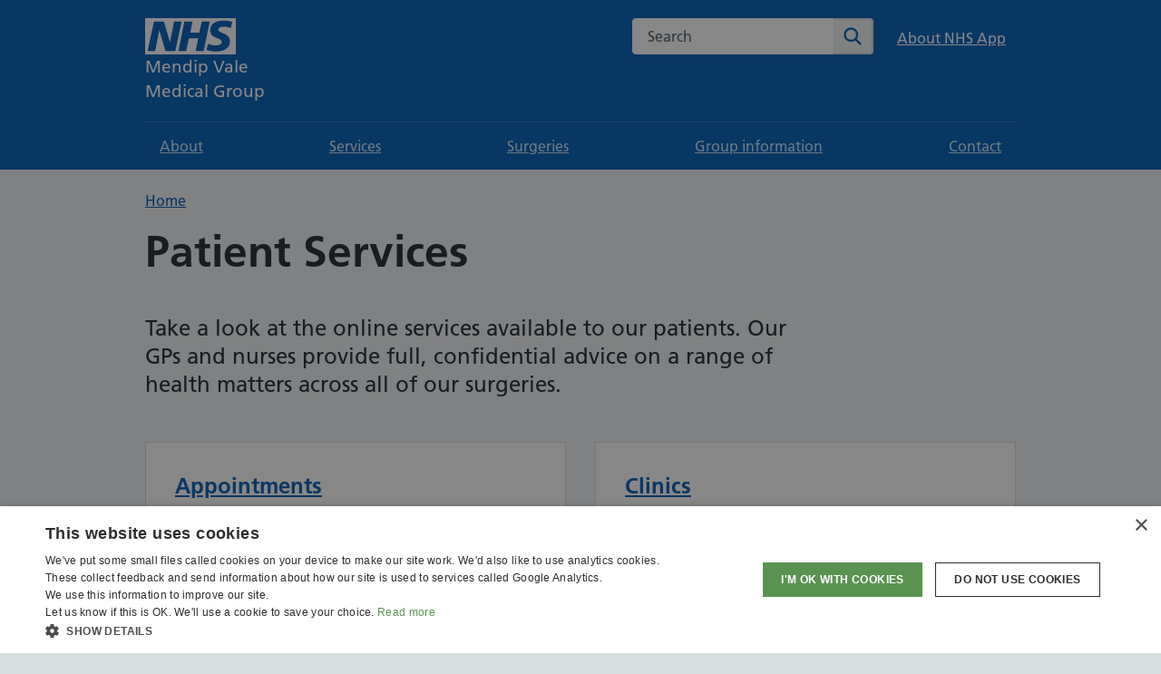

--- FILE ---
content_type: text/html; charset=utf-8
request_url: https://mendipvale.nhs.uk/services
body_size: 9140
content:

<!doctype html>
<html lang="en-GB">

<head>
    <meta charset="utf-8">
    <meta name="viewport" content="width=device-width, initial-scale=1, shrink-to-fit=no">
    <!-- Google Tag Manager --> <script nonce="wco7DS6IMkNXQWXkQtu+4hGdtCDbA+XMvU+ijN0Rn2Y=">(function(w,d,s,l,i){w[l]=w[l]||[];w[l].push({'gtm.start': new Date().getTime(),event:'gtm.js'});var f=d.getElementsByTagName(s)[0], j=d.createElement(s),dl=l!='dataLayer'?'&l='+l:'';j.async=true;j.src= 'https://www.googletagmanager.com/gtm.js?id='+i+dl;f.parentNode.insertBefore(j,f); })(window,document,'script','dataLayer','GTM-P39R9FNB');</script> <!-- End Google Tag Manager -->
    <meta property="og:type" content="website" />
    <meta name="og:url" content="https://mendipvale.nhs.uk/services" />
    <link rel="canonical" href="https://mendipvale.nhs.uk/services" />


<title>Online Patient Services &#x2013; Mendip Vale Medical Group</title>
<meta property="og:title" content="Online Patient Services &#x2013; Mendip Vale Medical Group" />
<meta name="application-name" content="Online Patient Services &#x2013; Mendip Vale Medical Group" />
    <meta name="description" content="You can access a range of NHS services online without visiting a GP. From appointments to prescriptions, find out more about the online patient services at our surgeries." />
    <meta property="og:description" content="You can access a range of NHS services online without visiting a GP. From appointments to prescriptions, find out more about the online patient services at our surgeries." />
    <meta name="twitter:description" content="You can access a range of NHS services online without visiting a GP. From appointments to prescriptions, find out more about the online patient services at our surgeries." />

    <meta name="twitter:site" content="@https://twitter.com/mvmpgp" />
    <meta name="twitter:creator" content="@https://twitter.com/mvmpgp" />

<meta name="twitter:card" content="summary" />
<meta name="twitter:title" content="Online Patient Services &#x2013; Mendip Vale Medical Group" />

    <meta name="robots" content="index, follow" />

    <link rel="shortcut icon" type="image/x-icon" href="/public/images/favicon/favicon.ico">
    <link rel="apple-touch-icon" href="/public/images/favicon/apple-touch-icon-180x180.png">
    <link rel="mask-icon" color="#005eb8" href="/public/images/favicon/favicon.svg">
    <link rel="icon" sizes="192x192" href="/public/images/favicon/favicon-192x192.png">
    <meta name="msapplication-TileImage" content="/public/images/favicon/mediumtile-144x144.png">
    <meta name="msapplication-TileColor" content="#005eb8">
    <meta name="msapplication-square70x70logo" content="/public/images/favicon/smalltile-70x70.png">
    <meta name="msapplication-square150x150logo" content="/public/images/favicon/mediumtile-150x150.png">
    <meta name="msapplication-wide310x150logo" content="/public/images/favicon/widetile-310x150.png">
    <meta name="msapplication-square310x310logo" content="/public/images/favicon/largetile-310x310.png">

    <link href="/sc/32e051b1.css.v1" rel="stylesheet">

    
</head>
<body>
    <!-- Google Tag Manager (noscript) --> <noscript><iframe src="https://www.googletagmanager.com/ns.html?id=GTM-P39R9FNB" height="0" width="0" style="display:none;visibility:hidden"></iframe></noscript> <!-- End Google Tag Manager (noscript) -->
    <div id="backToTop"></div>
    <nav aria-label="Skip to main">
        <a class="nhsuk-skip-link" href="#maincontent">Skip to main content</a>
    </nav>

    

<header class="nhsuk-header" role="banner">
    <div class="nhsuk-header__mobile">
        <div class="nhsuk-width-container nhsuk-header__mobilewrap">
                <div class="nhsuk-account__login nhsuk-account__login--mobile">
                        <a class="nhsuk-account__login--link" href="/services/about-nhs-app">
                            About NHS App
                        </a>
                </div>
                <div class="nhsuk-header__translate nhsuk-header__translate--mobile">
                    <div id="google_translate_element__mobile"></div>
                </div>
        </div>
    </div>
    <div class="nhsuk-width-container nhsuk-header__container">
        <div class="nhsuk-header__logo">
            <a class="nhsuk-header__link nhsuk-header__link--service " href="/" aria-label="NHS Mendip Vale ">

                <svg class="nhsuk-logo" xmlns="http://www.w3.org/2000/svg" viewBox="0 0 40 16" height="40" width="100">
                    <path class="nhsuk-logo__background" fill="#005eb8" d="M0 0h40v16H0z"></path>
                    <path class="nhsuk-logo__text" fill="#fff" d="M3.9 1.5h4.4l2.6 9h.1l1.8-9h3.3l-2.8 13H9l-2.7-9h-.1l-1.8 9H1.1M17.3 1.5h3.6l-1 4.9h4L25 1.5h3.5l-2.7 13h-3.5l1.1-5.6h-4.1l-1.2 5.6h-3.4M37.7 4.4c-.7-.3-1.6-.6-2.9-.6-1.4 0-2.5.2-2.5 1.3 0 1.8 5.1 1.2 5.1 5.1 0 3.6-3.3 4.5-6.4 4.5-1.3 0-2.9-.3-4-.7l.8-2.7c.7.4 2.1.7 3.2.7s2.8-.2 2.8-1.5c0-2.1-5.1-1.3-5.1-5 0-3.4 2.9-4.4 5.8-4.4 1.6 0 3.1.2 4 .6"></path>
                </svg>

                    <span class="nhsuk-header__service-name">
                        Mendip Vale <br>Medical Group
                    </span>

            </a>
        </div>
        <div class="nhsuk-header__content" id="content-header">
                <div class="nhsuk-header__translate nhsuk-header__translate--desktop">
                    <div id="google_translate_element__desktop"></div>
                </div>

                <div class="nhsuk-header__search">
                    <div class="nhsuk-header__search-wrap beta-header__search-wrap js-show" id="wrap-search">
                        <form class="nhsuk-header__search-form" id="search" action="/search-results" method="get" role="search">
                            <input type="hidden" id="current-item" value="231c90c4-3fdc-469b-af72-00990fb5de4f" />
                            <label class="nhsuk-u-visually-hidden" for="search-field">Search the NHS website</label>
                            <div class="autocomplete-container" id="autocomplete-container"></div>
                            <input class="nhsuk-search__input" id="search-field" name="q" type="search" placeholder="Search" autocomplete="off">
                            <button class="nhsuk-search__submit" type="submit">
                                <svg class="nhsuk-icon nhsuk-icon__search" xmlns="http://www.w3.org/2000/svg" viewBox="0 0 24 24" aria-hidden="true" focusable="false">
                                    <path d="M19.71 18.29l-4.11-4.1a7 7 0 1 0-1.41 1.41l4.1 4.11a1 1 0 0 0 1.42 0 1 1 0 0 0 0-1.42zM5 10a5 5 0 1 1 5 5 5 5 0 0 1-5-5z"></path>
                                </svg>
                                <span class="nhsuk-u-visually-hidden">Search</span>
                            </button>
                        </form>
                    </div>
                </div>

                <div class="nhsuk-account__login nhsuk-account__login--desktop">
                        <a class="nhsuk-account__login--link" href="/services/about-nhs-app">
                            About NHS App
                        </a>
                </div>
        </div>

            <script type="text/javascript" nonce="wco7DS6IMkNXQWXkQtu&#x2B;4hGdtCDbA&#x2B;XMvU&#x2B;ijN0Rn2Y=">
                function googleTranslateElementInit() {
                    let googleTranslateId = 'google_translate_element__desktop'
                    if (window.innerWidth < 992) { googleTranslateId = 'google_translate_element__mobile' }
                    new google.translate.TranslateElement({
                        pageLanguage: 'en',
                        layout: google.translate.TranslateElement.InlineLayout.VERTICAL
                    }, googleTranslateId);

                    document.querySelectorAll('select.goog-te-combo').forEach((el) => {
                        el.addEventListener('change', () => {
                            if (el.value) {
                                let chosenLanguage = el.querySelector('option[value=' + el.value + ']').innerText.replace(/[() ]/g, '').toLowerCase().substring(0, 30);
                                window.dataLayer = window.dataLayer || [];
                                window.dataLayer.push({
                                    'event': 'translation_selected',
                                    'translation_language': chosenLanguage
                                });
                            }
                        });
                    });
                }
            </script>
            <script type="text/javascript" src="//translate.google.com/translate_a/element.js?cb=googleTranslateElementInit" nonce="wco7DS6IMkNXQWXkQtu&#x2B;4hGdtCDbA&#x2B;XMvU&#x2B;ijN0Rn2Y="></script>
    </div>


<nav aria-label="Primary">

    <div class="nhsuk-header__menu">
        <button class="nhsuk-header__menu-toggle" id="toggle-menu" aria-controls="header-navigation" aria-expanded="false">
            <span id="toggle-menu-text">Menu</span>

            <svg class="nhsuk-icon nhsuk-icon__menu" xmlns="http://www.w3.org/2000/svg" viewBox="0 0 34 34" aria-hidden="true" focusable="false" width="27" height="27">
                <path fill="#fff" d="M5.545 9.177h22.91v2.33H5.545zM5.545 15.835h22.91v2.33H5.545zM5.545 22.494h22.91v2.33H5.545z"></path>
            </svg>

            <svg class="nhsuk-icon nhsuk-icon__close" xmlns="http://www.w3.org/2000/svg" viewBox="0 0 24 24" aria-hidden="true" focusable="false" width="27" height="27">
                <path d="M13.41 12l5.3-5.29a1 1 0 1 0-1.42-1.42L12 10.59l-5.29-5.3a1 1 0 0 0-1.42 1.42l5.3 5.29-5.3 5.29a1 1 0 0 0 0 1.42 1 1 0 0 0 1.42 0l5.29-5.3 5.29 5.3a1 1 0 0 0 1.42 0 1 1 0 0 0 0-1.42z"></path>
            </svg>
        </button>
    </div>

    <div class="nhsuk-header__navigation" id="header-navigation">
        <div class="nhsuk-width-container">
            <p class=" nhsuk-u-visually-hidden">
                <span id="close-menu" aria-hidden="true"></span>
            </p>

            <ul class="nhsuk-header__navigation-list">

                        <li class="nhsuk-header__navigation-item">
                            <a href='/about' class='nhsuk-header__navigation-link'>
About
<svg class="nhsuk-icon nhsuk-icon__chevron-right" xmlns="http://www.w3.org/2000/svg" viewBox="0 0 24 24" aria-hidden="true" width="34" height="34">
    <path d="M15.5 12a1 1 0 0 1-.29.71l-5 5a1 1 0 0 1-1.42-1.42l4.3-4.29-4.3-4.29a1 1 0 0 1 1.42-1.42l5 5a1 1 0 0 1 .29.71z"></path>
</svg></a>
                        </li>
                        <li class="nhsuk-header__navigation-item">
                            <a href='/services' class='nhsuk-header__navigation-link'>
Services
<svg class="nhsuk-icon nhsuk-icon__chevron-right" xmlns="http://www.w3.org/2000/svg" viewBox="0 0 24 24" aria-hidden="true" width="34" height="34">
    <path d="M15.5 12a1 1 0 0 1-.29.71l-5 5a1 1 0 0 1-1.42-1.42l4.3-4.29-4.3-4.29a1 1 0 0 1 1.42-1.42l5 5a1 1 0 0 1 .29.71z"></path>
</svg></a>
                        </li>
                        <li class="nhsuk-header__navigation-item">
                            <a href='/surgeries' class='nhsuk-header__navigation-link'>
Surgeries
<svg class="nhsuk-icon nhsuk-icon__chevron-right" xmlns="http://www.w3.org/2000/svg" viewBox="0 0 24 24" aria-hidden="true" width="34" height="34">
    <path d="M15.5 12a1 1 0 0 1-.29.71l-5 5a1 1 0 0 1-1.42-1.42l4.3-4.29-4.3-4.29a1 1 0 0 1 1.42-1.42l5 5a1 1 0 0 1 .29.71z"></path>
</svg></a>
                        </li>
                        <li class="nhsuk-header__navigation-item">
                            <a href='/group-information' class='nhsuk-header__navigation-link'>
Group information
<svg class="nhsuk-icon nhsuk-icon__chevron-right" xmlns="http://www.w3.org/2000/svg" viewBox="0 0 24 24" aria-hidden="true" width="34" height="34">
    <path d="M15.5 12a1 1 0 0 1-.29.71l-5 5a1 1 0 0 1-1.42-1.42l4.3-4.29-4.3-4.29a1 1 0 0 1 1.42-1.42l5 5a1 1 0 0 1 .29.71z"></path>
</svg></a>
                        </li>
                        <li class="nhsuk-header__navigation-item">
                            <a href='/contact-us' class='nhsuk-header__navigation-link'>
Contact
<svg class="nhsuk-icon nhsuk-icon__chevron-right" xmlns="http://www.w3.org/2000/svg" viewBox="0 0 24 24" aria-hidden="true" width="34" height="34">
    <path d="M15.5 12a1 1 0 0 1-.29.71l-5 5a1 1 0 0 1-1.42-1.42l4.3-4.29-4.3-4.29a1 1 0 0 1 1.42-1.42l5 5a1 1 0 0 1 .29.71z"></path>
</svg></a>
                        </li>
            </ul>
        </div>
    </div>
</nav>
</header>


    <main id="maincontent" class="" tabindex="-1">
        

    <nav class="nhsuk-breadcrumb" aria-label="Breadcrumb">
        <div class="nhsuk-width-container">
            <ol class="nhsuk-breadcrumb__list">
                        <li class="nhsuk-breadcrumb__item"><a class="nhsuk-breadcrumb__link" href="/">Home</a></li>

            </ol>
                <p class="nhsuk-breadcrumb__back">
                    <a class="nhsuk-breadcrumb__backlink" href="/">
                        <span class="nhsuk-u-visually-hidden">Back to &nbsp;</span>
                        Home
                    </a>
                </p>
        </div>
    </nav>


<div class="sections-alternate">

    <article class="nhsuk-section">
        <div class="nhsuk-width-container">
                <div class="nhsuk-grid-row">
                    <div class="nhsuk-grid-column-full nhsuk-grid__spacing--bottom">
                        <div class="nhsuk-grid-row">
                            <div class="nhsuk-grid-column-three-quarters">
                                    <h1>Patient Services&#xA0;</h1>
                                    <div class="nhsuk-lede-text"><p>Take a look at the online services available to our patients. Our GPs and nurses provide full, confidential advice on a range of health matters across all of our surgeries.</p></div>
                            </div>
                        </div>



<div class="nhsuk-grid-row nhsuk-grid-row-flex ">
        <div class="nhsuk-grid-column-one-half nhsuk-card-group__item">
            <div class="nhsuk-card nhsuk-card--clickable">
                <div class="nhsuk-card__content nhsuk-card__content--primary">

                    <h2 class="nhsuk-card__heading nhsuk-heading-m"><a class="nhsuk-card__link" href="/services/appointments">Appointments</a></h2>

                        <div class="nhsuk-card__description">
                            <p>You can book, change or cancel an appointment with your GP online. You can also book a video consultation or arrange a home visit online.</p>
                        </div>
                            <svg class="nhsuk-icon nhsuk-icon__chevron-right-circle" xmlns="http://www.w3.org/2000/svg" width="27" height="27" aria-hidden="true" focusable="false">
                                <circle cx="13.333" cy="13.333" r="13.333" fill="" />
                                <g data-name="Group 1" fill="none" stroke="#fff" stroke-linecap="round" stroke-miterlimit="10" stroke-width="2.667">
                                    <path d="M15.438 13l-3.771 3.771" />
                                    <path data-name="Path" d="M11.667 9.229L15.438 13" />
                                </g>
                            </svg>
                </div>
            </div>
        </div>
        <div class="nhsuk-grid-column-one-half nhsuk-card-group__item">
            <div class="nhsuk-card nhsuk-card--clickable">
                <div class="nhsuk-card__content nhsuk-card__content--primary">

                    <h2 class="nhsuk-card__heading nhsuk-heading-m"><a class="nhsuk-card__link" href="/services/clinics">Clinics</a></h2>

                        <div class="nhsuk-card__description">
                            <p>Find out the services and clinics we hold at our practices.</p>
                        </div>
                            <svg class="nhsuk-icon nhsuk-icon__chevron-right-circle" xmlns="http://www.w3.org/2000/svg" width="27" height="27" aria-hidden="true" focusable="false">
                                <circle cx="13.333" cy="13.333" r="13.333" fill="" />
                                <g data-name="Group 1" fill="none" stroke="#fff" stroke-linecap="round" stroke-miterlimit="10" stroke-width="2.667">
                                    <path d="M15.438 13l-3.771 3.771" />
                                    <path data-name="Path" d="M11.667 9.229L15.438 13" />
                                </g>
                            </svg>
                </div>
            </div>
        </div>
        <div class="nhsuk-grid-column-one-half nhsuk-card-group__item">
            <div class="nhsuk-card nhsuk-card--clickable">
                <div class="nhsuk-card__content nhsuk-card__content--primary">

                    <h2 class="nhsuk-card__heading nhsuk-heading-m"><a class="nhsuk-card__link" href="/services/test-results">Test results</a></h2>

                        <div class="nhsuk-card__description">
                            <p>You can use your surgery’s website to get your test results and find out more information about wait times online.</p>
                        </div>
                            <svg class="nhsuk-icon nhsuk-icon__chevron-right-circle" xmlns="http://www.w3.org/2000/svg" width="27" height="27" aria-hidden="true" focusable="false">
                                <circle cx="13.333" cy="13.333" r="13.333" fill="" />
                                <g data-name="Group 1" fill="none" stroke="#fff" stroke-linecap="round" stroke-miterlimit="10" stroke-width="2.667">
                                    <path d="M15.438 13l-3.771 3.771" />
                                    <path data-name="Path" d="M11.667 9.229L15.438 13" />
                                </g>
                            </svg>
                </div>
            </div>
        </div>
        <div class="nhsuk-grid-column-one-half nhsuk-card-group__item">
            <div class="nhsuk-card nhsuk-card--clickable">
                <div class="nhsuk-card__content nhsuk-card__content--primary">

                    <h2 class="nhsuk-card__heading nhsuk-heading-m"><a class="nhsuk-card__link" href="/services/prescriptions">Prescriptions</a></h2>

                        <div class="nhsuk-card__description">
                            <p>You can order repeat prescriptions online. Find out more on your local surgery’s website.</p>
                        </div>
                            <svg class="nhsuk-icon nhsuk-icon__chevron-right-circle" xmlns="http://www.w3.org/2000/svg" width="27" height="27" aria-hidden="true" focusable="false">
                                <circle cx="13.333" cy="13.333" r="13.333" fill="" />
                                <g data-name="Group 1" fill="none" stroke="#fff" stroke-linecap="round" stroke-miterlimit="10" stroke-width="2.667">
                                    <path d="M15.438 13l-3.771 3.771" />
                                    <path data-name="Path" d="M11.667 9.229L15.438 13" />
                                </g>
                            </svg>
                </div>
            </div>
        </div>
        <div class="nhsuk-grid-column-one-half nhsuk-card-group__item">
            <div class="nhsuk-card nhsuk-card--clickable">
                <div class="nhsuk-card__content nhsuk-card__content--primary">

                    <h2 class="nhsuk-card__heading nhsuk-heading-m"><a class="nhsuk-card__link" href="/services/fit-notes">Fit notes</a></h2>

                        <div class="nhsuk-card__description">
                            <p>You can get a fit note (sick note) from your GP online.</p>
                        </div>
                            <svg class="nhsuk-icon nhsuk-icon__chevron-right-circle" xmlns="http://www.w3.org/2000/svg" width="27" height="27" aria-hidden="true" focusable="false">
                                <circle cx="13.333" cy="13.333" r="13.333" fill="" />
                                <g data-name="Group 1" fill="none" stroke="#fff" stroke-linecap="round" stroke-miterlimit="10" stroke-width="2.667">
                                    <path d="M15.438 13l-3.771 3.771" />
                                    <path data-name="Path" d="M11.667 9.229L15.438 13" />
                                </g>
                            </svg>
                </div>
            </div>
        </div>
        <div class="nhsuk-grid-column-one-half nhsuk-card-group__item">
            <div class="nhsuk-card nhsuk-card--clickable">
                <div class="nhsuk-card__content nhsuk-card__content--primary">

                    <h2 class="nhsuk-card__heading nhsuk-heading-m"><a class="nhsuk-card__link" href="/services/referrals">Referrals</a></h2>

                        <div class="nhsuk-card__description">
                            <p>You can check your referral online. Find out more about referrals and what to do next on your surgery’s website.</p>
                        </div>
                            <svg class="nhsuk-icon nhsuk-icon__chevron-right-circle" xmlns="http://www.w3.org/2000/svg" width="27" height="27" aria-hidden="true" focusable="false">
                                <circle cx="13.333" cy="13.333" r="13.333" fill="" />
                                <g data-name="Group 1" fill="none" stroke="#fff" stroke-linecap="round" stroke-miterlimit="10" stroke-width="2.667">
                                    <path d="M15.438 13l-3.771 3.771" />
                                    <path data-name="Path" d="M11.667 9.229L15.438 13" />
                                </g>
                            </svg>
                </div>
            </div>
        </div>
        <div class="nhsuk-grid-column-one-half nhsuk-card-group__item">
            <div class="nhsuk-card ">
                <div class="nhsuk-card__content ">

                    <h2 class="nhsuk-card__heading nhsuk-heading-m">Social prescribing</h2>

                        <div class="nhsuk-card__description">
                            <p>You can use your surgery’s website to find out more about the non-clinical services and activities available in the community.</p>
                        </div>
                </div>
            </div>
        </div>
        <div class="nhsuk-grid-column-one-half nhsuk-card-group__item">
            <div class="nhsuk-card nhsuk-card--clickable">
                <div class="nhsuk-card__content nhsuk-card__content--primary">

                    <h2 class="nhsuk-card__heading nhsuk-heading-m"><a class="nhsuk-card__link" href="/services/non-nhs-services">Non-NHS services</a></h2>

                        <div class="nhsuk-card__description">
                            <p>The NHS does not pay for some of the services we provide. Find out more about our non-NHS services available.</p>
                        </div>
                            <svg class="nhsuk-icon nhsuk-icon__chevron-right-circle" xmlns="http://www.w3.org/2000/svg" width="27" height="27" aria-hidden="true" focusable="false">
                                <circle cx="13.333" cy="13.333" r="13.333" fill="" />
                                <g data-name="Group 1" fill="none" stroke="#fff" stroke-linecap="round" stroke-miterlimit="10" stroke-width="2.667">
                                    <path d="M15.438 13l-3.771 3.771" />
                                    <path data-name="Path" d="M11.667 9.229L15.438 13" />
                                </g>
                            </svg>
                </div>
            </div>
        </div>
        <div class="nhsuk-grid-column-one-half nhsuk-card-group__item">
            <div class="nhsuk-card nhsuk-card--clickable">
                <div class="nhsuk-card__content nhsuk-card__content--primary">

                    <h2 class="nhsuk-card__heading nhsuk-heading-m"><a class="nhsuk-card__link" href="/services/self-health-kiosk">Self-health kiosk</a></h2>

                        <div class="nhsuk-card__description">
                            <p>What is the Self-Health Kiosk? The Self-Health Kiosk is a screening kiosk designed to let patients take control of their own health. Find out more.</p>
                        </div>
                            <svg class="nhsuk-icon nhsuk-icon__chevron-right-circle" xmlns="http://www.w3.org/2000/svg" width="27" height="27" aria-hidden="true" focusable="false">
                                <circle cx="13.333" cy="13.333" r="13.333" fill="" />
                                <g data-name="Group 1" fill="none" stroke="#fff" stroke-linecap="round" stroke-miterlimit="10" stroke-width="2.667">
                                    <path d="M15.438 13l-3.771 3.771" />
                                    <path data-name="Path" d="M11.667 9.229L15.438 13" />
                                </g>
                            </svg>
                </div>
            </div>
        </div>
        <div class="nhsuk-grid-column-one-half nhsuk-card-group__item">
            <div class="nhsuk-card nhsuk-card--clickable">
                <div class="nhsuk-card__content nhsuk-card__content--primary">

                    <h2 class="nhsuk-card__heading nhsuk-heading-m"><a class="nhsuk-card__link" href="/services/medical-guidance">Medical Guidance </a></h2>

                        <div class="nhsuk-card__description">
                            <p>Advice, tips, tools and information to help you make the best choices about your health and wellbeing. </p>
                        </div>
                            <svg class="nhsuk-icon nhsuk-icon__chevron-right-circle" xmlns="http://www.w3.org/2000/svg" width="27" height="27" aria-hidden="true" focusable="false">
                                <circle cx="13.333" cy="13.333" r="13.333" fill="" />
                                <g data-name="Group 1" fill="none" stroke="#fff" stroke-linecap="round" stroke-miterlimit="10" stroke-width="2.667">
                                    <path d="M15.438 13l-3.771 3.771" />
                                    <path data-name="Path" d="M11.667 9.229L15.438 13" />
                                </g>
                            </svg>
                </div>
            </div>
        </div>
        <div class="nhsuk-grid-column-one-half nhsuk-card-group__item">
            <div class="nhsuk-card nhsuk-card--clickable">
                <div class="nhsuk-card__content nhsuk-card__content--primary">

                    <h2 class="nhsuk-card__heading nhsuk-heading-m"><a class="nhsuk-card__link" href="/services/vaccination-service">Vaccination Service</a></h2>

                        <div class="nhsuk-card__description">
                            <p>Understand the vaccines offered at Mendip Vale, including when to have them. It also explains how they work and why they're safe and important.</p>
                        </div>
                            <svg class="nhsuk-icon nhsuk-icon__chevron-right-circle" xmlns="http://www.w3.org/2000/svg" width="27" height="27" aria-hidden="true" focusable="false">
                                <circle cx="13.333" cy="13.333" r="13.333" fill="" />
                                <g data-name="Group 1" fill="none" stroke="#fff" stroke-linecap="round" stroke-miterlimit="10" stroke-width="2.667">
                                    <path d="M15.438 13l-3.771 3.771" />
                                    <path data-name="Path" d="M11.667 9.229L15.438 13" />
                                </g>
                            </svg>
                </div>
            </div>
        </div>
        <div class="nhsuk-grid-column-one-half nhsuk-card-group__item">
            <div class="nhsuk-card nhsuk-card--clickable">
                <div class="nhsuk-card__content nhsuk-card__content--primary">

                    <h2 class="nhsuk-card__heading nhsuk-heading-m"><a class="nhsuk-card__link" href="/services/health-and-wellbeing-coaching">Health and Wellbeing Coaching </a></h2>

                        <div class="nhsuk-card__description">
                            <p>Health and Wellbeing Coaching is a personalised service, working with patients for whom weight loss is a primary concern.  </p>
                        </div>
                            <svg class="nhsuk-icon nhsuk-icon__chevron-right-circle" xmlns="http://www.w3.org/2000/svg" width="27" height="27" aria-hidden="true" focusable="false">
                                <circle cx="13.333" cy="13.333" r="13.333" fill="" />
                                <g data-name="Group 1" fill="none" stroke="#fff" stroke-linecap="round" stroke-miterlimit="10" stroke-width="2.667">
                                    <path d="M15.438 13l-3.771 3.771" />
                                    <path data-name="Path" d="M11.667 9.229L15.438 13" />
                                </g>
                            </svg>
                </div>
            </div>
        </div>
</div>
                    </div>
                </div>

        </div>
    </article>

        <section class="nhsuk-section">
            <div class="nhsuk-width-container">
                

<div class="nhsuk-grid-row">
    <div class="nhsuk-grid-column-full nhsuk-grid__spacing">
        <div class="nhsuk-grid-row">
            <div class="nhsuk-grid-column-three-quarters">
                <div class="nhsuk-u-reading-width">
                        <h2>Surgery information</h2>
                        <p>You can find out more about the services available at your local surgery. Visit your local surgery&#x2019;s website to find out more.</p>
                    <div class="nhsuk-action-link">
                        <a class="nhsuk-action-link__link" href="/surgeries">
                            <svg class="nhsuk-icon nhsuk-icon__arrow-right-circle" xmlns="http://www.w3.org/2000/svg" viewBox="0 0 24 24" aria-hidden="true" width="36" height="36">
                                <path d="M0 0h24v24H0z" fill="none"></path>
                                <path d="M12 2a10 10 0 0 0-9.95 9h11.64L9.74 7.05a1 1 0 0 1 1.41-1.41l5.66 5.65a1 1 0 0 1 0 1.42l-5.66 5.65a1 1 0 0 1-1.41 0 1 1 0 0 1 0-1.41L13.69 13H2.05A10 10 0 1 0 12 2z"></path>
                            </svg>
                            <span class="nhsuk-action-link__text">Find your local surgery</span>
                        </a>
                    </div>
                </div>
            </div>
        </div>
    </div>
</div>
            </div>
        </section>
</div>
    </main>

    
<footer>
    <div class="nhsuk-footer" id="nhsuk-footer">
        <div class="nhsuk-width-container">
            <div class="nhsuk-grid-row">
                <div class="nhsuk-grid-column-one-quarter nhsuk-u-full">
                    <div class="nhsuk-footer__about">
                            <div class="nhsuk-footer__logo">
                                <img src="/media/wfzn2uld/armed-forces-veteran-friendly-gp-pactice-logo.png" alt="Mendip Vale " loading="lazy" data-object-fit="contain">
                            </div>

                            <ul class="nhsuk-footer__socials">

                                    <li>
                                        <a href="https://x.com/https://twitter.com/mvmpgp" rel="noopener" target="_blank">
                                            <svg xmlns="http://www.w3.org/2000/svg" fill="none" viewBox="0 0 1200 1227"><path d="M714.163 519.284 1160.89 0h-105.86L667.137 450.887 357.328 0H0l468.492 681.821L0 1226.37h105.866l409.625-476.152 327.181 476.152H1200L714.137 519.284h.026ZM569.165 687.828l-47.468-67.894-377.686-540.24h162.604l304.797 435.991 47.468 67.894 396.2 566.721H892.476L569.165 687.854v-.026Z" /></svg>
                                            <span class="nhsuk-u-visually-hidden">Twitter</span>
                                        </a>
                                    </li>
                                    <li>
                                        <a href="https://www.facebook.com/mvmgGP" rel="noopener" target="_blank">
                                            <svg xmlns="http://www.w3.org/2000/svg" viewBox="0 0 1024 1024">
                                                <path d="M749.942 331.584H587.83V225.28c0-39.872 26.496-49.216 45.12-49.216h114.304V.576L589.75 0C414.966 0 375.222 130.88 375.222 214.592v116.992H274.038V512.32h101.184V1024H587.83V512.32h143.488l18.624-180.736z" />
                                            </svg>
                                            <span class="nhsuk-u-visually-hidden">Facebook</span>
                                        </a>
                                    </li>
                                    <li>
                                        <a href="https://www.instagram.com/mendipvalemg" rel="noopener" target="_blank">
                                            <svg xmlns="http://www.w3.org/2000/svg" viewBox="0 0 1024 1024">
                                                <path d="M572.131.026c85.777.191 105.449.938 150.944 3.018 54.53 2.496 91.714 11.136 124.292 23.809 33.666 13.121 62.21 30.593 90.691 59.073s45.954 56.961 59.073 90.691c12.672 32.576 21.313 69.763 23.809 124.292.521 11.373.957 21.134 1.322 30.715l.405 11.505c.87 27.076 1.22 57.264 1.316 122.096v93.502c-.09 60.183-.398 90.525-1.137 116.24l-.374 11.633c-.405 11.487-.909 22.816-1.533 36.465-2.496 54.53-11.136 91.779-23.809 124.292-13.121 33.729-30.593 62.21-59.073 90.691s-57.026 46.017-90.691 59.073c-32.576 12.672-69.763 21.313-124.292 23.809-47.769 2.184-67.068 2.898-164.318 3.042h-93.522c-60.203-.09-90.535-.398-116.255-1.137l-11.634-.374c-11.492-.405-22.828-.909-36.492-1.533-54.465-2.496-91.714-11.136-124.228-23.809-33.666-13.056-62.274-30.593-90.691-59.073-28.481-28.481-46.017-56.961-59.073-90.691-12.672-32.513-21.313-69.763-23.809-124.292C.971 677.568.226 657.852.034 572.097V451.85c.191-85.777.938-105.449 3.018-150.944 2.496-54.53 11.136-91.714 23.809-124.292 13.056-33.729 30.593-62.21 59.073-90.691 28.417-28.481 57.026-45.954 90.691-59.073 32.513-12.672 69.763-21.313 124.228-23.809C346.4.96 366.081.215 451.861.023zm-28.377 92.185h-63.516c-73.576.066-105.23.398-133.619 1.31l-11.273.396c-9.402.357-19.015.783-30.268 1.29-49.921 2.304-76.994 10.625-95.043 17.665-23.936 9.281-40.962 20.353-58.881 38.274s-29.057 34.945-38.337 58.881c-6.977 18.049-15.296 45.121-17.6 95.043-.416 9.003-.777 16.955-1.089 24.59l-.624 16.951c-.915 28.39-1.223 60.044-1.283 133.619v63.516c.06 73.576.368 105.23 1.283 133.619l.399 11.273c.362 9.402.795 19.015 1.316 30.268 2.304 49.921 10.625 77.059 17.6 95.043 9.281 23.936 20.417 40.962 38.337 58.881s34.945 28.993 58.881 38.274c18.049 7.04 45.121 15.36 95.043 17.665 47.265 2.129 65.571 2.835 160.992 2.979h91.851c95.421-.144 113.727-.851 160.992-2.979 49.857-2.304 76.994-10.625 95.043-17.665 23.936-9.281 40.962-20.353 58.881-38.274s28.993-34.945 38.337-58.881c6.977-17.984 15.296-45.121 17.6-95.043 2.027-45.015 2.72-63.762 2.895-147.874V452.944c-.176-84.112-.869-102.86-2.895-147.874-2.304-49.921-10.625-76.994-17.6-95.043-9.344-23.936-20.417-40.962-38.337-58.881s-34.945-28.993-58.881-38.274c-18.049-7.04-45.186-15.36-95.043-17.665-11.253-.507-20.866-.933-30.268-1.29l-11.273-.396c-28.39-.912-60.044-1.244-133.619-1.31zm-31.771 156.894c145.221 0 262.92 117.635 262.92 262.856 0 145.284-117.7 262.92-262.92 262.92s-262.92-117.635-262.92-262.92c0-145.221 117.7-262.856 262.92-262.856zm0 92.227c-94.275 0-170.693 76.418-170.693 170.629 0 94.275 76.418 170.693 170.693 170.693s170.693-76.418 170.693-170.693c0-94.21-76.418-170.629-170.693-170.629zm273.321-164.1c33.921 0 61.442 27.521 61.442 61.442s-27.521 61.442-61.442 61.442-61.442-27.521-61.442-61.442 27.521-61.442 61.442-61.442z" />
                                            </svg>
                                            <span class="nhsuk-u-visually-hidden">Instagram</span>
                                        </a>
                                    </li>
                            </ul>
                            <div class="nhsuk-footer__extra">
                                <img src="/media/giufzzmc/cqc.svg" alt="Regulated by Care Quality Commission" loading="lazy" data-object-fit="contain">
                            </div>
                    </div>
                </div>

                    <div class="nhsuk-grid-column-one-quarter">

                            <h2 class="nhsuk-u-visually-hidden">Support links</h2>

                        <ul class="nhsuk-footer__list ">
                                <li class="nhsuk-footer__list-item"><a href='/' class='nhsuk-footer__list-item-link'>Mendip PCN</a></li>
                                <li class="nhsuk-footer__list-item"><a href='/services' class='nhsuk-footer__list-item-link'>Services</a></li>
                                <li class="nhsuk-footer__list-item"><a href='/surgeries' class='nhsuk-footer__list-item-link'>Surgeries</a></li>
                                <li class="nhsuk-footer__list-item"><a href='/group-information' class='nhsuk-footer__list-item-link'>Surgery information</a></li>
                                <li class="nhsuk-footer__list-item"><a href='/contact-us' class='nhsuk-footer__list-item-link'>Contact</a></li>
                        </ul>
                    </div>
                    <div class="nhsuk-grid-column-one-quarter">


                        <ul class="nhsuk-footer__list ">
                                <li class="nhsuk-footer__list-item"><a href='/services/about-nhs-app' class='nhsuk-footer__list-item-link'>About NHS App</a></li>
                                <li class="nhsuk-footer__list-item"><a href='/about' class='nhsuk-footer__list-item-link'>About Mendip Vale PCN</a></li>
                                <li class="nhsuk-footer__list-item"><a href='/mendip-vale-medical-group-policies' class='nhsuk-footer__list-item-link'>Mendip Vale Medical Group Policies</a></li>
                        </ul>
                    </div>
                    <div class="nhsuk-grid-column-one-quarter">


                        <ul class="nhsuk-footer__list nhsuk-footer__list--divided">
                                <li class="nhsuk-footer__list-item"><a href='/mendip-vale-medical-group-policies/accessibility-statement' class='nhsuk-footer__list-item-link'>Accessibility statement</a></li>
                                <li class="nhsuk-footer__list-item"><a href='/mendip-vale-medical-group-policies/cookies-policy' class='nhsuk-footer__list-item-link'>Cookies policy</a></li>
                                <li class="nhsuk-footer__list-item"><a href='/mendip-vale-medical-group-policies/privacy-policy' class='nhsuk-footer__list-item-link'>Privacy Policy</a></li>
                        </ul>
                    </div>

            </div>
        </div>
    </div>
</footer>

    <script src="/sb/core-js.js.v1"></script>
    

    
    

    
<script nonce="wco7DS6IMkNXQWXkQtu&#x2B;4hGdtCDbA&#x2B;XMvU&#x2B;ijN0Rn2Y=">

        var detailsClicked = [];

    document.querySelectorAll('.gtmDetailTrigger').forEach((el) => {
        el.addEventListener('click', () => {
            var detailsName = el.getAttribute('data-gtm-description');
            if (detailsName != null && detailsName.length && !detailsClicked.includes(detailsName)) {
                window.dataLayer = window.dataLayer || [];
                window.dataLayer.push({
                    'event': 'detailsClick',
                    'event_description': detailsName
                });
                detailsClicked.push(detailsName);
            }
        });
    });
</script>

</body>
</html>